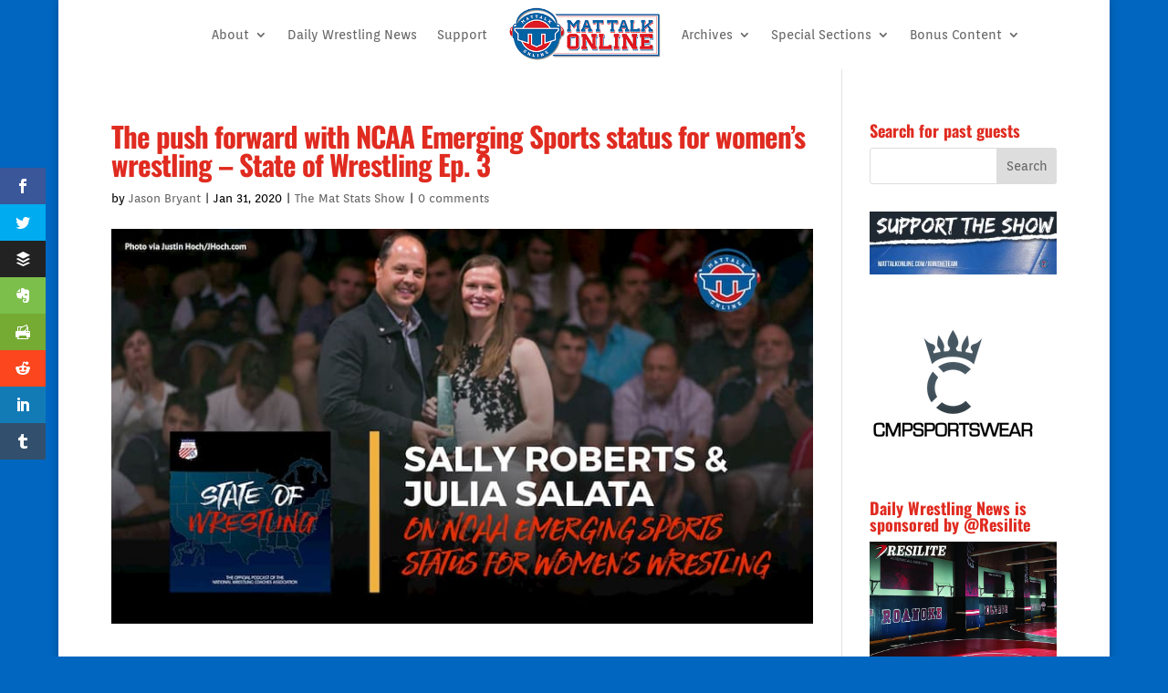

--- FILE ---
content_type: text/html; charset=utf-8
request_url: https://www.google.com/recaptcha/api2/anchor?ar=1&k=6Ld1IU8bAAAAANMioksiSwZeaUUmqI_Pgj3of1sC&co=aHR0cHM6Ly93d3cubWF0dGFsa29ubGluZS5jb206NDQz&hl=en&v=PoyoqOPhxBO7pBk68S4YbpHZ&size=invisible&anchor-ms=20000&execute-ms=30000&cb=q6v8f85svbn1
body_size: 48618
content:
<!DOCTYPE HTML><html dir="ltr" lang="en"><head><meta http-equiv="Content-Type" content="text/html; charset=UTF-8">
<meta http-equiv="X-UA-Compatible" content="IE=edge">
<title>reCAPTCHA</title>
<style type="text/css">
/* cyrillic-ext */
@font-face {
  font-family: 'Roboto';
  font-style: normal;
  font-weight: 400;
  font-stretch: 100%;
  src: url(//fonts.gstatic.com/s/roboto/v48/KFO7CnqEu92Fr1ME7kSn66aGLdTylUAMa3GUBHMdazTgWw.woff2) format('woff2');
  unicode-range: U+0460-052F, U+1C80-1C8A, U+20B4, U+2DE0-2DFF, U+A640-A69F, U+FE2E-FE2F;
}
/* cyrillic */
@font-face {
  font-family: 'Roboto';
  font-style: normal;
  font-weight: 400;
  font-stretch: 100%;
  src: url(//fonts.gstatic.com/s/roboto/v48/KFO7CnqEu92Fr1ME7kSn66aGLdTylUAMa3iUBHMdazTgWw.woff2) format('woff2');
  unicode-range: U+0301, U+0400-045F, U+0490-0491, U+04B0-04B1, U+2116;
}
/* greek-ext */
@font-face {
  font-family: 'Roboto';
  font-style: normal;
  font-weight: 400;
  font-stretch: 100%;
  src: url(//fonts.gstatic.com/s/roboto/v48/KFO7CnqEu92Fr1ME7kSn66aGLdTylUAMa3CUBHMdazTgWw.woff2) format('woff2');
  unicode-range: U+1F00-1FFF;
}
/* greek */
@font-face {
  font-family: 'Roboto';
  font-style: normal;
  font-weight: 400;
  font-stretch: 100%;
  src: url(//fonts.gstatic.com/s/roboto/v48/KFO7CnqEu92Fr1ME7kSn66aGLdTylUAMa3-UBHMdazTgWw.woff2) format('woff2');
  unicode-range: U+0370-0377, U+037A-037F, U+0384-038A, U+038C, U+038E-03A1, U+03A3-03FF;
}
/* math */
@font-face {
  font-family: 'Roboto';
  font-style: normal;
  font-weight: 400;
  font-stretch: 100%;
  src: url(//fonts.gstatic.com/s/roboto/v48/KFO7CnqEu92Fr1ME7kSn66aGLdTylUAMawCUBHMdazTgWw.woff2) format('woff2');
  unicode-range: U+0302-0303, U+0305, U+0307-0308, U+0310, U+0312, U+0315, U+031A, U+0326-0327, U+032C, U+032F-0330, U+0332-0333, U+0338, U+033A, U+0346, U+034D, U+0391-03A1, U+03A3-03A9, U+03B1-03C9, U+03D1, U+03D5-03D6, U+03F0-03F1, U+03F4-03F5, U+2016-2017, U+2034-2038, U+203C, U+2040, U+2043, U+2047, U+2050, U+2057, U+205F, U+2070-2071, U+2074-208E, U+2090-209C, U+20D0-20DC, U+20E1, U+20E5-20EF, U+2100-2112, U+2114-2115, U+2117-2121, U+2123-214F, U+2190, U+2192, U+2194-21AE, U+21B0-21E5, U+21F1-21F2, U+21F4-2211, U+2213-2214, U+2216-22FF, U+2308-230B, U+2310, U+2319, U+231C-2321, U+2336-237A, U+237C, U+2395, U+239B-23B7, U+23D0, U+23DC-23E1, U+2474-2475, U+25AF, U+25B3, U+25B7, U+25BD, U+25C1, U+25CA, U+25CC, U+25FB, U+266D-266F, U+27C0-27FF, U+2900-2AFF, U+2B0E-2B11, U+2B30-2B4C, U+2BFE, U+3030, U+FF5B, U+FF5D, U+1D400-1D7FF, U+1EE00-1EEFF;
}
/* symbols */
@font-face {
  font-family: 'Roboto';
  font-style: normal;
  font-weight: 400;
  font-stretch: 100%;
  src: url(//fonts.gstatic.com/s/roboto/v48/KFO7CnqEu92Fr1ME7kSn66aGLdTylUAMaxKUBHMdazTgWw.woff2) format('woff2');
  unicode-range: U+0001-000C, U+000E-001F, U+007F-009F, U+20DD-20E0, U+20E2-20E4, U+2150-218F, U+2190, U+2192, U+2194-2199, U+21AF, U+21E6-21F0, U+21F3, U+2218-2219, U+2299, U+22C4-22C6, U+2300-243F, U+2440-244A, U+2460-24FF, U+25A0-27BF, U+2800-28FF, U+2921-2922, U+2981, U+29BF, U+29EB, U+2B00-2BFF, U+4DC0-4DFF, U+FFF9-FFFB, U+10140-1018E, U+10190-1019C, U+101A0, U+101D0-101FD, U+102E0-102FB, U+10E60-10E7E, U+1D2C0-1D2D3, U+1D2E0-1D37F, U+1F000-1F0FF, U+1F100-1F1AD, U+1F1E6-1F1FF, U+1F30D-1F30F, U+1F315, U+1F31C, U+1F31E, U+1F320-1F32C, U+1F336, U+1F378, U+1F37D, U+1F382, U+1F393-1F39F, U+1F3A7-1F3A8, U+1F3AC-1F3AF, U+1F3C2, U+1F3C4-1F3C6, U+1F3CA-1F3CE, U+1F3D4-1F3E0, U+1F3ED, U+1F3F1-1F3F3, U+1F3F5-1F3F7, U+1F408, U+1F415, U+1F41F, U+1F426, U+1F43F, U+1F441-1F442, U+1F444, U+1F446-1F449, U+1F44C-1F44E, U+1F453, U+1F46A, U+1F47D, U+1F4A3, U+1F4B0, U+1F4B3, U+1F4B9, U+1F4BB, U+1F4BF, U+1F4C8-1F4CB, U+1F4D6, U+1F4DA, U+1F4DF, U+1F4E3-1F4E6, U+1F4EA-1F4ED, U+1F4F7, U+1F4F9-1F4FB, U+1F4FD-1F4FE, U+1F503, U+1F507-1F50B, U+1F50D, U+1F512-1F513, U+1F53E-1F54A, U+1F54F-1F5FA, U+1F610, U+1F650-1F67F, U+1F687, U+1F68D, U+1F691, U+1F694, U+1F698, U+1F6AD, U+1F6B2, U+1F6B9-1F6BA, U+1F6BC, U+1F6C6-1F6CF, U+1F6D3-1F6D7, U+1F6E0-1F6EA, U+1F6F0-1F6F3, U+1F6F7-1F6FC, U+1F700-1F7FF, U+1F800-1F80B, U+1F810-1F847, U+1F850-1F859, U+1F860-1F887, U+1F890-1F8AD, U+1F8B0-1F8BB, U+1F8C0-1F8C1, U+1F900-1F90B, U+1F93B, U+1F946, U+1F984, U+1F996, U+1F9E9, U+1FA00-1FA6F, U+1FA70-1FA7C, U+1FA80-1FA89, U+1FA8F-1FAC6, U+1FACE-1FADC, U+1FADF-1FAE9, U+1FAF0-1FAF8, U+1FB00-1FBFF;
}
/* vietnamese */
@font-face {
  font-family: 'Roboto';
  font-style: normal;
  font-weight: 400;
  font-stretch: 100%;
  src: url(//fonts.gstatic.com/s/roboto/v48/KFO7CnqEu92Fr1ME7kSn66aGLdTylUAMa3OUBHMdazTgWw.woff2) format('woff2');
  unicode-range: U+0102-0103, U+0110-0111, U+0128-0129, U+0168-0169, U+01A0-01A1, U+01AF-01B0, U+0300-0301, U+0303-0304, U+0308-0309, U+0323, U+0329, U+1EA0-1EF9, U+20AB;
}
/* latin-ext */
@font-face {
  font-family: 'Roboto';
  font-style: normal;
  font-weight: 400;
  font-stretch: 100%;
  src: url(//fonts.gstatic.com/s/roboto/v48/KFO7CnqEu92Fr1ME7kSn66aGLdTylUAMa3KUBHMdazTgWw.woff2) format('woff2');
  unicode-range: U+0100-02BA, U+02BD-02C5, U+02C7-02CC, U+02CE-02D7, U+02DD-02FF, U+0304, U+0308, U+0329, U+1D00-1DBF, U+1E00-1E9F, U+1EF2-1EFF, U+2020, U+20A0-20AB, U+20AD-20C0, U+2113, U+2C60-2C7F, U+A720-A7FF;
}
/* latin */
@font-face {
  font-family: 'Roboto';
  font-style: normal;
  font-weight: 400;
  font-stretch: 100%;
  src: url(//fonts.gstatic.com/s/roboto/v48/KFO7CnqEu92Fr1ME7kSn66aGLdTylUAMa3yUBHMdazQ.woff2) format('woff2');
  unicode-range: U+0000-00FF, U+0131, U+0152-0153, U+02BB-02BC, U+02C6, U+02DA, U+02DC, U+0304, U+0308, U+0329, U+2000-206F, U+20AC, U+2122, U+2191, U+2193, U+2212, U+2215, U+FEFF, U+FFFD;
}
/* cyrillic-ext */
@font-face {
  font-family: 'Roboto';
  font-style: normal;
  font-weight: 500;
  font-stretch: 100%;
  src: url(//fonts.gstatic.com/s/roboto/v48/KFO7CnqEu92Fr1ME7kSn66aGLdTylUAMa3GUBHMdazTgWw.woff2) format('woff2');
  unicode-range: U+0460-052F, U+1C80-1C8A, U+20B4, U+2DE0-2DFF, U+A640-A69F, U+FE2E-FE2F;
}
/* cyrillic */
@font-face {
  font-family: 'Roboto';
  font-style: normal;
  font-weight: 500;
  font-stretch: 100%;
  src: url(//fonts.gstatic.com/s/roboto/v48/KFO7CnqEu92Fr1ME7kSn66aGLdTylUAMa3iUBHMdazTgWw.woff2) format('woff2');
  unicode-range: U+0301, U+0400-045F, U+0490-0491, U+04B0-04B1, U+2116;
}
/* greek-ext */
@font-face {
  font-family: 'Roboto';
  font-style: normal;
  font-weight: 500;
  font-stretch: 100%;
  src: url(//fonts.gstatic.com/s/roboto/v48/KFO7CnqEu92Fr1ME7kSn66aGLdTylUAMa3CUBHMdazTgWw.woff2) format('woff2');
  unicode-range: U+1F00-1FFF;
}
/* greek */
@font-face {
  font-family: 'Roboto';
  font-style: normal;
  font-weight: 500;
  font-stretch: 100%;
  src: url(//fonts.gstatic.com/s/roboto/v48/KFO7CnqEu92Fr1ME7kSn66aGLdTylUAMa3-UBHMdazTgWw.woff2) format('woff2');
  unicode-range: U+0370-0377, U+037A-037F, U+0384-038A, U+038C, U+038E-03A1, U+03A3-03FF;
}
/* math */
@font-face {
  font-family: 'Roboto';
  font-style: normal;
  font-weight: 500;
  font-stretch: 100%;
  src: url(//fonts.gstatic.com/s/roboto/v48/KFO7CnqEu92Fr1ME7kSn66aGLdTylUAMawCUBHMdazTgWw.woff2) format('woff2');
  unicode-range: U+0302-0303, U+0305, U+0307-0308, U+0310, U+0312, U+0315, U+031A, U+0326-0327, U+032C, U+032F-0330, U+0332-0333, U+0338, U+033A, U+0346, U+034D, U+0391-03A1, U+03A3-03A9, U+03B1-03C9, U+03D1, U+03D5-03D6, U+03F0-03F1, U+03F4-03F5, U+2016-2017, U+2034-2038, U+203C, U+2040, U+2043, U+2047, U+2050, U+2057, U+205F, U+2070-2071, U+2074-208E, U+2090-209C, U+20D0-20DC, U+20E1, U+20E5-20EF, U+2100-2112, U+2114-2115, U+2117-2121, U+2123-214F, U+2190, U+2192, U+2194-21AE, U+21B0-21E5, U+21F1-21F2, U+21F4-2211, U+2213-2214, U+2216-22FF, U+2308-230B, U+2310, U+2319, U+231C-2321, U+2336-237A, U+237C, U+2395, U+239B-23B7, U+23D0, U+23DC-23E1, U+2474-2475, U+25AF, U+25B3, U+25B7, U+25BD, U+25C1, U+25CA, U+25CC, U+25FB, U+266D-266F, U+27C0-27FF, U+2900-2AFF, U+2B0E-2B11, U+2B30-2B4C, U+2BFE, U+3030, U+FF5B, U+FF5D, U+1D400-1D7FF, U+1EE00-1EEFF;
}
/* symbols */
@font-face {
  font-family: 'Roboto';
  font-style: normal;
  font-weight: 500;
  font-stretch: 100%;
  src: url(//fonts.gstatic.com/s/roboto/v48/KFO7CnqEu92Fr1ME7kSn66aGLdTylUAMaxKUBHMdazTgWw.woff2) format('woff2');
  unicode-range: U+0001-000C, U+000E-001F, U+007F-009F, U+20DD-20E0, U+20E2-20E4, U+2150-218F, U+2190, U+2192, U+2194-2199, U+21AF, U+21E6-21F0, U+21F3, U+2218-2219, U+2299, U+22C4-22C6, U+2300-243F, U+2440-244A, U+2460-24FF, U+25A0-27BF, U+2800-28FF, U+2921-2922, U+2981, U+29BF, U+29EB, U+2B00-2BFF, U+4DC0-4DFF, U+FFF9-FFFB, U+10140-1018E, U+10190-1019C, U+101A0, U+101D0-101FD, U+102E0-102FB, U+10E60-10E7E, U+1D2C0-1D2D3, U+1D2E0-1D37F, U+1F000-1F0FF, U+1F100-1F1AD, U+1F1E6-1F1FF, U+1F30D-1F30F, U+1F315, U+1F31C, U+1F31E, U+1F320-1F32C, U+1F336, U+1F378, U+1F37D, U+1F382, U+1F393-1F39F, U+1F3A7-1F3A8, U+1F3AC-1F3AF, U+1F3C2, U+1F3C4-1F3C6, U+1F3CA-1F3CE, U+1F3D4-1F3E0, U+1F3ED, U+1F3F1-1F3F3, U+1F3F5-1F3F7, U+1F408, U+1F415, U+1F41F, U+1F426, U+1F43F, U+1F441-1F442, U+1F444, U+1F446-1F449, U+1F44C-1F44E, U+1F453, U+1F46A, U+1F47D, U+1F4A3, U+1F4B0, U+1F4B3, U+1F4B9, U+1F4BB, U+1F4BF, U+1F4C8-1F4CB, U+1F4D6, U+1F4DA, U+1F4DF, U+1F4E3-1F4E6, U+1F4EA-1F4ED, U+1F4F7, U+1F4F9-1F4FB, U+1F4FD-1F4FE, U+1F503, U+1F507-1F50B, U+1F50D, U+1F512-1F513, U+1F53E-1F54A, U+1F54F-1F5FA, U+1F610, U+1F650-1F67F, U+1F687, U+1F68D, U+1F691, U+1F694, U+1F698, U+1F6AD, U+1F6B2, U+1F6B9-1F6BA, U+1F6BC, U+1F6C6-1F6CF, U+1F6D3-1F6D7, U+1F6E0-1F6EA, U+1F6F0-1F6F3, U+1F6F7-1F6FC, U+1F700-1F7FF, U+1F800-1F80B, U+1F810-1F847, U+1F850-1F859, U+1F860-1F887, U+1F890-1F8AD, U+1F8B0-1F8BB, U+1F8C0-1F8C1, U+1F900-1F90B, U+1F93B, U+1F946, U+1F984, U+1F996, U+1F9E9, U+1FA00-1FA6F, U+1FA70-1FA7C, U+1FA80-1FA89, U+1FA8F-1FAC6, U+1FACE-1FADC, U+1FADF-1FAE9, U+1FAF0-1FAF8, U+1FB00-1FBFF;
}
/* vietnamese */
@font-face {
  font-family: 'Roboto';
  font-style: normal;
  font-weight: 500;
  font-stretch: 100%;
  src: url(//fonts.gstatic.com/s/roboto/v48/KFO7CnqEu92Fr1ME7kSn66aGLdTylUAMa3OUBHMdazTgWw.woff2) format('woff2');
  unicode-range: U+0102-0103, U+0110-0111, U+0128-0129, U+0168-0169, U+01A0-01A1, U+01AF-01B0, U+0300-0301, U+0303-0304, U+0308-0309, U+0323, U+0329, U+1EA0-1EF9, U+20AB;
}
/* latin-ext */
@font-face {
  font-family: 'Roboto';
  font-style: normal;
  font-weight: 500;
  font-stretch: 100%;
  src: url(//fonts.gstatic.com/s/roboto/v48/KFO7CnqEu92Fr1ME7kSn66aGLdTylUAMa3KUBHMdazTgWw.woff2) format('woff2');
  unicode-range: U+0100-02BA, U+02BD-02C5, U+02C7-02CC, U+02CE-02D7, U+02DD-02FF, U+0304, U+0308, U+0329, U+1D00-1DBF, U+1E00-1E9F, U+1EF2-1EFF, U+2020, U+20A0-20AB, U+20AD-20C0, U+2113, U+2C60-2C7F, U+A720-A7FF;
}
/* latin */
@font-face {
  font-family: 'Roboto';
  font-style: normal;
  font-weight: 500;
  font-stretch: 100%;
  src: url(//fonts.gstatic.com/s/roboto/v48/KFO7CnqEu92Fr1ME7kSn66aGLdTylUAMa3yUBHMdazQ.woff2) format('woff2');
  unicode-range: U+0000-00FF, U+0131, U+0152-0153, U+02BB-02BC, U+02C6, U+02DA, U+02DC, U+0304, U+0308, U+0329, U+2000-206F, U+20AC, U+2122, U+2191, U+2193, U+2212, U+2215, U+FEFF, U+FFFD;
}
/* cyrillic-ext */
@font-face {
  font-family: 'Roboto';
  font-style: normal;
  font-weight: 900;
  font-stretch: 100%;
  src: url(//fonts.gstatic.com/s/roboto/v48/KFO7CnqEu92Fr1ME7kSn66aGLdTylUAMa3GUBHMdazTgWw.woff2) format('woff2');
  unicode-range: U+0460-052F, U+1C80-1C8A, U+20B4, U+2DE0-2DFF, U+A640-A69F, U+FE2E-FE2F;
}
/* cyrillic */
@font-face {
  font-family: 'Roboto';
  font-style: normal;
  font-weight: 900;
  font-stretch: 100%;
  src: url(//fonts.gstatic.com/s/roboto/v48/KFO7CnqEu92Fr1ME7kSn66aGLdTylUAMa3iUBHMdazTgWw.woff2) format('woff2');
  unicode-range: U+0301, U+0400-045F, U+0490-0491, U+04B0-04B1, U+2116;
}
/* greek-ext */
@font-face {
  font-family: 'Roboto';
  font-style: normal;
  font-weight: 900;
  font-stretch: 100%;
  src: url(//fonts.gstatic.com/s/roboto/v48/KFO7CnqEu92Fr1ME7kSn66aGLdTylUAMa3CUBHMdazTgWw.woff2) format('woff2');
  unicode-range: U+1F00-1FFF;
}
/* greek */
@font-face {
  font-family: 'Roboto';
  font-style: normal;
  font-weight: 900;
  font-stretch: 100%;
  src: url(//fonts.gstatic.com/s/roboto/v48/KFO7CnqEu92Fr1ME7kSn66aGLdTylUAMa3-UBHMdazTgWw.woff2) format('woff2');
  unicode-range: U+0370-0377, U+037A-037F, U+0384-038A, U+038C, U+038E-03A1, U+03A3-03FF;
}
/* math */
@font-face {
  font-family: 'Roboto';
  font-style: normal;
  font-weight: 900;
  font-stretch: 100%;
  src: url(//fonts.gstatic.com/s/roboto/v48/KFO7CnqEu92Fr1ME7kSn66aGLdTylUAMawCUBHMdazTgWw.woff2) format('woff2');
  unicode-range: U+0302-0303, U+0305, U+0307-0308, U+0310, U+0312, U+0315, U+031A, U+0326-0327, U+032C, U+032F-0330, U+0332-0333, U+0338, U+033A, U+0346, U+034D, U+0391-03A1, U+03A3-03A9, U+03B1-03C9, U+03D1, U+03D5-03D6, U+03F0-03F1, U+03F4-03F5, U+2016-2017, U+2034-2038, U+203C, U+2040, U+2043, U+2047, U+2050, U+2057, U+205F, U+2070-2071, U+2074-208E, U+2090-209C, U+20D0-20DC, U+20E1, U+20E5-20EF, U+2100-2112, U+2114-2115, U+2117-2121, U+2123-214F, U+2190, U+2192, U+2194-21AE, U+21B0-21E5, U+21F1-21F2, U+21F4-2211, U+2213-2214, U+2216-22FF, U+2308-230B, U+2310, U+2319, U+231C-2321, U+2336-237A, U+237C, U+2395, U+239B-23B7, U+23D0, U+23DC-23E1, U+2474-2475, U+25AF, U+25B3, U+25B7, U+25BD, U+25C1, U+25CA, U+25CC, U+25FB, U+266D-266F, U+27C0-27FF, U+2900-2AFF, U+2B0E-2B11, U+2B30-2B4C, U+2BFE, U+3030, U+FF5B, U+FF5D, U+1D400-1D7FF, U+1EE00-1EEFF;
}
/* symbols */
@font-face {
  font-family: 'Roboto';
  font-style: normal;
  font-weight: 900;
  font-stretch: 100%;
  src: url(//fonts.gstatic.com/s/roboto/v48/KFO7CnqEu92Fr1ME7kSn66aGLdTylUAMaxKUBHMdazTgWw.woff2) format('woff2');
  unicode-range: U+0001-000C, U+000E-001F, U+007F-009F, U+20DD-20E0, U+20E2-20E4, U+2150-218F, U+2190, U+2192, U+2194-2199, U+21AF, U+21E6-21F0, U+21F3, U+2218-2219, U+2299, U+22C4-22C6, U+2300-243F, U+2440-244A, U+2460-24FF, U+25A0-27BF, U+2800-28FF, U+2921-2922, U+2981, U+29BF, U+29EB, U+2B00-2BFF, U+4DC0-4DFF, U+FFF9-FFFB, U+10140-1018E, U+10190-1019C, U+101A0, U+101D0-101FD, U+102E0-102FB, U+10E60-10E7E, U+1D2C0-1D2D3, U+1D2E0-1D37F, U+1F000-1F0FF, U+1F100-1F1AD, U+1F1E6-1F1FF, U+1F30D-1F30F, U+1F315, U+1F31C, U+1F31E, U+1F320-1F32C, U+1F336, U+1F378, U+1F37D, U+1F382, U+1F393-1F39F, U+1F3A7-1F3A8, U+1F3AC-1F3AF, U+1F3C2, U+1F3C4-1F3C6, U+1F3CA-1F3CE, U+1F3D4-1F3E0, U+1F3ED, U+1F3F1-1F3F3, U+1F3F5-1F3F7, U+1F408, U+1F415, U+1F41F, U+1F426, U+1F43F, U+1F441-1F442, U+1F444, U+1F446-1F449, U+1F44C-1F44E, U+1F453, U+1F46A, U+1F47D, U+1F4A3, U+1F4B0, U+1F4B3, U+1F4B9, U+1F4BB, U+1F4BF, U+1F4C8-1F4CB, U+1F4D6, U+1F4DA, U+1F4DF, U+1F4E3-1F4E6, U+1F4EA-1F4ED, U+1F4F7, U+1F4F9-1F4FB, U+1F4FD-1F4FE, U+1F503, U+1F507-1F50B, U+1F50D, U+1F512-1F513, U+1F53E-1F54A, U+1F54F-1F5FA, U+1F610, U+1F650-1F67F, U+1F687, U+1F68D, U+1F691, U+1F694, U+1F698, U+1F6AD, U+1F6B2, U+1F6B9-1F6BA, U+1F6BC, U+1F6C6-1F6CF, U+1F6D3-1F6D7, U+1F6E0-1F6EA, U+1F6F0-1F6F3, U+1F6F7-1F6FC, U+1F700-1F7FF, U+1F800-1F80B, U+1F810-1F847, U+1F850-1F859, U+1F860-1F887, U+1F890-1F8AD, U+1F8B0-1F8BB, U+1F8C0-1F8C1, U+1F900-1F90B, U+1F93B, U+1F946, U+1F984, U+1F996, U+1F9E9, U+1FA00-1FA6F, U+1FA70-1FA7C, U+1FA80-1FA89, U+1FA8F-1FAC6, U+1FACE-1FADC, U+1FADF-1FAE9, U+1FAF0-1FAF8, U+1FB00-1FBFF;
}
/* vietnamese */
@font-face {
  font-family: 'Roboto';
  font-style: normal;
  font-weight: 900;
  font-stretch: 100%;
  src: url(//fonts.gstatic.com/s/roboto/v48/KFO7CnqEu92Fr1ME7kSn66aGLdTylUAMa3OUBHMdazTgWw.woff2) format('woff2');
  unicode-range: U+0102-0103, U+0110-0111, U+0128-0129, U+0168-0169, U+01A0-01A1, U+01AF-01B0, U+0300-0301, U+0303-0304, U+0308-0309, U+0323, U+0329, U+1EA0-1EF9, U+20AB;
}
/* latin-ext */
@font-face {
  font-family: 'Roboto';
  font-style: normal;
  font-weight: 900;
  font-stretch: 100%;
  src: url(//fonts.gstatic.com/s/roboto/v48/KFO7CnqEu92Fr1ME7kSn66aGLdTylUAMa3KUBHMdazTgWw.woff2) format('woff2');
  unicode-range: U+0100-02BA, U+02BD-02C5, U+02C7-02CC, U+02CE-02D7, U+02DD-02FF, U+0304, U+0308, U+0329, U+1D00-1DBF, U+1E00-1E9F, U+1EF2-1EFF, U+2020, U+20A0-20AB, U+20AD-20C0, U+2113, U+2C60-2C7F, U+A720-A7FF;
}
/* latin */
@font-face {
  font-family: 'Roboto';
  font-style: normal;
  font-weight: 900;
  font-stretch: 100%;
  src: url(//fonts.gstatic.com/s/roboto/v48/KFO7CnqEu92Fr1ME7kSn66aGLdTylUAMa3yUBHMdazQ.woff2) format('woff2');
  unicode-range: U+0000-00FF, U+0131, U+0152-0153, U+02BB-02BC, U+02C6, U+02DA, U+02DC, U+0304, U+0308, U+0329, U+2000-206F, U+20AC, U+2122, U+2191, U+2193, U+2212, U+2215, U+FEFF, U+FFFD;
}

</style>
<link rel="stylesheet" type="text/css" href="https://www.gstatic.com/recaptcha/releases/PoyoqOPhxBO7pBk68S4YbpHZ/styles__ltr.css">
<script nonce="91_edl199jsuuLXv_Hf9SQ" type="text/javascript">window['__recaptcha_api'] = 'https://www.google.com/recaptcha/api2/';</script>
<script type="text/javascript" src="https://www.gstatic.com/recaptcha/releases/PoyoqOPhxBO7pBk68S4YbpHZ/recaptcha__en.js" nonce="91_edl199jsuuLXv_Hf9SQ">
      
    </script></head>
<body><div id="rc-anchor-alert" class="rc-anchor-alert"></div>
<input type="hidden" id="recaptcha-token" value="[base64]">
<script type="text/javascript" nonce="91_edl199jsuuLXv_Hf9SQ">
      recaptcha.anchor.Main.init("[\x22ainput\x22,[\x22bgdata\x22,\x22\x22,\[base64]/[base64]/[base64]/[base64]/cjw8ejpyPj4+eil9Y2F0Y2gobCl7dGhyb3cgbDt9fSxIPWZ1bmN0aW9uKHcsdCx6KXtpZih3PT0xOTR8fHc9PTIwOCl0LnZbd10/dC52W3ddLmNvbmNhdCh6KTp0LnZbd109b2Yoeix0KTtlbHNle2lmKHQuYkImJnchPTMxNylyZXR1cm47dz09NjZ8fHc9PTEyMnx8dz09NDcwfHx3PT00NHx8dz09NDE2fHx3PT0zOTd8fHc9PTQyMXx8dz09Njh8fHc9PTcwfHx3PT0xODQ/[base64]/[base64]/[base64]/bmV3IGRbVl0oSlswXSk6cD09Mj9uZXcgZFtWXShKWzBdLEpbMV0pOnA9PTM/bmV3IGRbVl0oSlswXSxKWzFdLEpbMl0pOnA9PTQ/[base64]/[base64]/[base64]/[base64]\x22,\[base64]\\u003d\x22,\x22w5zDo2/[base64]/wr7DgSF2SDEVfcOwwqsFwoLCgcKuaMONwq7Ci8KjwrfCicOhNSodPsKMBsKFWRgKKWvCsiNlwo0JWXTDp8K4GcOSRcKbwrc5wqDCojB4w5/[base64]/dCx0WMObw4w+BArCscOBBcOFw54JcGrDrhfCm2TCscKxwoDDqmN/VF8Hw4dpERzDjQtwwq0+F8K+w5PDhUTCh8Otw7FlwrbCjcK3QsKXcVXCgsOcw6nDm8OgdMO6w6PCkcKBw50XwrQFwp9xwo/Cs8OWw4kXwrHDncKbw57CtDRaFsONQsOgT0zDpHcCw7HCsGQlw6LDqTdgwrwyw7jCvybDnnhULMKUwqpKBMOMHsKxJMKbwqgiw7jCoArCr8O/[base64]/CuhzCknHCl1fDosK8CyUSw4NHw4QYAsKSUcKSNxtuJBzCiS/[base64]/YRXDtcOzUidEwo8jWDgUOsOHw73DncKyw7JNw5oGRQzCtmdWP8Ocw556ScKEw4IywpYgcMKawqYGEgEXw7skYMO/w6F6wr3CjcKqB1bCssKgShkVw6Igw6xNcgXCnsO+HHPCrg49FzEXeFwdwpFEfBbDnT/Dk8KLLgZnEMKDCsORw6BfSTHDuEfCnEoHw5sHdlDDtMO5wrjDphnDu8OaT8OQw6wsMR5PKj/DvxVnwpTDl8O+Lj/Dm8KLCwpkC8O7w6zCrsKUw4fCsCbCmcOeBXrCrsKZw68IworCgQvDgsOoF8OFwpMQKUVAwonClzR3cRPDpAEiaBo/wr0lw5XDosKAw6M0N2AfKzN5wpbDvWrCsDkNNcKVFTXDhsOwXg3DpQbDnsOCQxtaeMKHw53DimE/w7DDh8OQdsOSw7LDq8Ojw6Rlw7/DrsK3YWjCnFlQwpHDqMOcw6s2Jx7DlcO4IcKYw5UxDcOJw7nCi8KTw4DCtcOhJsOcw57DqsK+cxw7fAhtHEgLwosVdBh3KiEzSsKQKsObSFbDmMOHKRA8w7/DuDXCiMKoB8OlJMO+wr/CmUQqCQhhw41sMsORw5dGLcO2w5XDtnTDqHcSw5TDsTtZwq5gdXcdw4jDhsOUG13CqMKcE8O4NsKBcMOCw6bCrEPDmcK/CcOOCUrDtwzCr8O/w4fCuTc1TMOWwrUoGXBzIm/Dr2RiRcKjw54Bwrw8YVXCr1PCmG5/wrkPw5PDv8OvwozDpMO8AhlFwog3ZsKZIHQyEFfDk2JpViRrw48bR09nSG5VR2BkLx01w5kxJVXCicOgfMOXwpXDmibDh8OQHMONV3dVwrDDkcK1UzM3wpIIb8Kjw6nCiSXDhsKqXi7CscK7w5XDgMOZw6cewrTCiMOiU0Ysw67CvkLCoS/Cp0ggTxc9Qi8lwozCp8OHwp5Mw6TClcKxRUnDg8K6Yi3CmXvDqhrDvyh6w7MUw4fClixBw6/CgTpOAHrCrAwWbXbDmjQJw5vCncOsO8OSwo7CmMKbPMKeM8Knw5xXw7VEwrnCghPCjAU9wpnCujFpwo7CsibDmcOgF8OtRFxKI8OICRU/wq3ChcO6w615R8KEZUDCuRXDqx3Co8K6Lg5/U8Ozw6HCnSvChsOTwpfCgX9xWEnCnsOZw4bCscOJwrbCjT1/wpPDtsOfwqNpw7sBw70nMHkYw67DgsKkBgbClsOcVh/DnGzDtMOBAVFzwo0MwrxRw6lPw7HDoykiw7A9fsOfw4A6wpnDly9Nb8O9wpTDnsOIDMOEXQx/[base64]/CjSMjw6oOXMOew47DgcKHXDd+w5jCtFzCkgzDq8K1eTwRwrPCi0Acw7nDrytlT0DDmcOewpsZwrvDnMOKwoYBwq8DHMO9w4bCj1DCtMOnwr3CiMObwpBpw6Y8DR7Dtjdvwp5ow7psHQDCkiAoIcOYaBAof2HChsKSw7/[base64]/wp7CrzgTVGzCk0o7wq95woNnTWkZFsOtw63CjcOKwocswqXDjsORIzvCg8K+wqRawpHDjFzCi8KYRSvCo8K5wqBYw5o0w4nCkMK8wpFGw5/CjkvDtcOawrhuLkTCgsKbeUnDp3IxTGHDqcOrb8KeYMO/[base64]/[base64]/CncKwUcKZamzCqcKfBsOaHV4cwp3CpsO/ZsOfexbDkMO6w4UwKcKYw71xw6ojURxHN8OmKGTCpgbCpsO3KMOdBSPCt8OTwoZDwohrw7TDqMOBwqTDlHMKw4sMw7MidsKIAcOGWgcnJcKqw7zCmChoKWPDp8OtajF9JcK4bTQfwo5yDXHDtsKPHsKbWhbDrG/DrlccMsO0wqAISxM4O1nDtMORHXfCtMKMwrhbP8Kqwo3DsMOxHMOhScKqwqLDpsK1wpHDtxZDw53CusOURcO5d8KnYsKjDDHCkC/DhsKUDcKLNjkcw4RDwrLCvW/Dskg5PsKaLlnCkFQEwoQyNGDDujvChW7Cjm3DmMKfw6jDo8ODwpDCpwTDsWvDj8OrwodLIcK6w78ow6/DsW9TwodyJ2nDuUbDqMOVwr83JnrCrW/DscKAV2LDkn0yCX0OwqcIVMKYw47ChsOEUcKKORBLfgodwq5Iw7TCmcOJOnBGdsKaw4EZw4NwTnELL3/Dk8KUSAEzRB3ChMOLw4LDgEvCisOUVjJHDy/Do8ObKkXCpMKywp/CjyPDgQVzTcKGw5lMwpjDhyV7wrTDlwYyNMK/w5siw4FPw6wgSsKdYsOdH8OzfMOnwr9fwrBww7wsR8OTBsOKMsO1w4HCk8KVwr3DsChXw6TDlUQ4G8ONSMKnZcKQfMO1D3BRYcOPwpbDhcOIwrvCpMK0RFljdMKsfXNSwr/[base64]/Cu8Kmw6EtGRfDjRbDnQrCtMKuIMOzwrtpwrpwV8KVX3Esw4RrV3x6wqXCnsOmKcKgFwDDh3DCq8ORwozClDVMwrfDmW3Dl3Q4HhbDp1M9cD/[base64]/w6fDhsOewq/Cu1bDh8KMcMO1LMOmwpLDrMOvwrvCjMKHw6fDk8KlwqVHPQRYwozDhnbCtipWccKpfcKgw4XCrsOGw4s6wo/[base64]/Dm8OVTwB9w7sXw7kSS8Oqw67CgMOsf8OqSThYw6nDncOXwq4UGMKQwrgZw7PDlnt3QsOVWTzDrsOULgzDhEHDtmjCvcKZw6TCl8KrX2PDk8OPYVACwpojFCMsw5QvcE7CjDDDrQgvGsOwe8KMw7LDk2vDqcOLw4/DqGDDs1XDogHDpsKVw6x1wr8AD0RMAMOKwpDCmRPCjcOqwrXCqD4NP0hWSiLDjlJWw5rDuC1uwoZyIlrChcOqw4PDm8OuR2TCphbDg8KyEcO8JXoqwqLCtMOhwoPCqlMzAsOvIMOVwpXCh1/CkjvDpTPCpD3CkjVrD8KkO1h4OQ4BwppZW8KIw6kmeMKYbRYLLUfDqD3Cp8K+BSzCtAQ/PMOrK2/[base64]/Dp8Okw5rDqMKLNDAYwp/CusOsw7/Cj2rCtwMhQD5UIcKxHMOJBMONR8Kfwp0ywonCl8OLDMK2JAPDjAUYwrE2DMK/wozDpcOMwqIvwoB+L0zCsXDCrg/[base64]/GMKAwq7DvsOXKsKdw7lJw6sGccOzwrwjFsKsTGZnMHJrwoXCv8KVwoHCo8OyLT53wqwrfMK8Qy/[base64]/[base64]/CkMKow78ZwoUeWQBuw6oewr7Cvh/CkXkFOcO0fyI0wqFCPcKiMMO0wrTCk25Swpt3w6vCvX7CjFTDoMOcJ3rDpXrCin9cwr8Zfi7DgsKawqosDsOow7LDlW/ChVPCgxEtWsOWacK9VsOFAwYPGHlCwpcqwovDpiYtH8Oewp/[base64]/CnMKlJiPDuHdUwpvCmkJqwp1qa0DDkyXCnMKXw5HClmDChWzDsgx+KMKvwpXCj8Kuw7DCgCY/w6PDtsOOLzjClMOiwrTClcOZWDcUwo/CmgcjPk0ow4/Dj8OIwo7CtUBSNyjDhAbCj8KzIsKNA1B8w6rDocKZVcKUwolNw61gw7/CoUvCvm0/[base64]/eylGw7UDcsKAQgzDqcO4CsKbVjcIw5jDvAjDl8KOSGcTMcODwrHDlTkowofDnsOFw5kLw5XCkCciD8Ooc8KaF1bDi8KEY2ZnwocWUsO/LH/Dml4pwo49wrRqwr9YVV/ClQzCiGDCtXnDsUPDpMOnBg9OcDMcwqTDs2Y6w7jCo8OZw79OwrLDpcOiXHUNw7UxwqRfZcKJEnvChGPDlcK/e2JDH0LDisKBVQrCi18Qw6kcw6I7BgE6P2TCisKkfmDCkMK1YsKdUMORwql7TMKGYngcw4DDjnPClCw6w7ENaVhQw7lPwr/[base64]/DlMKpX8O0wqjCicKqwrYROjTDvQoYwqNlwo54wqZSw6N9DcOxBl/[base64]/wovDlg93IsOpw786HxnCs8K9w73DlnXDvh/[base64]/TMKMSznChcKKwoMtw6dow5Z7w6Rjw4oHw5pmwocmI3J3w74qK3gTexPCoX8Tw7XDp8K3w5rCsMK1ZsO/[base64]/w6jDkw3ClcK2wo/[base64]/wqrCn1NNw6HCvChEe3LDvk3CkgPCisO+wo7DtMO4UlbDsQfDrMOmDSZMw5bCoEBSwq0MZcK5MsOoYRdlw55BV8KzN0c4wp8fwprDo8KLGMOtfQLCp1DCl03DjmHDnsOLw4nDhMOYwr5RL8OYIzADZ1cCAwbCkVrCiC/CimjDo38BXsKFEMKGwojCqBPDuUzDqMKcQBjDscKqJMKYwrnDhcK/C8ORHcK3wp4IMVg2w7jDlGbChcK0w5rCij/[base64]/[base64]/[base64]/CvcKdwoo3wrkteWrCpsKcIi8YwqXDscKPTDcYTsK+FEHDvX4SwoUoGcO3w40gwqFBAHxnLRk/w6sKK8Kqw7fDrik8fjvCrcO+QFvCoMOpw5ZMCyVvAw/DjmLCscKPw6LDicKPUMORw6kgw53CuMOOC8OodsOrI0Nfw7pQCsOlwqhzw4nCplrCvsKjG8OKwrrDmUzCp3nDpMKjXXhXwpJNajjCllrDhlrChcKQACZDwqTDvwnCncODw7jDlsKtdXgHU8OjwrzCuQ7Dl8ObMUtQw5ECwqPDpwDDuA5PV8Ohw4XChMOyHB/[base64]/[base64]/[base64]/DpVrDpMOww4vDtMKqUsOow586JRwcwpNyQV5kMGV1JcO3ZBvDp8KYNQYOwpY7w63Dr8KrU8KEXDDCqg9vw65UDmDClyMFA8Okw7TDlU/CkgRwVsO0LxB1wrrCkEASw59sacKLwqbCmsOZJ8OTw5/Cn0HDuWwCw4pqwo3DgsO2wrJ8QMK6w73Dp8Kyw6YSDsKqUsO3C17DoD7Cr8Kew6VnUMKLMMK5w7Z3BsKGw4rCuXQuw7zDphzDgBpGOSBNwogsZMKhw7fDm1TDi8KDwqXDkg0hBMO2a8KGPEnDkzjCqCEUBRzDtVE9HsOzFkjDhsOywpFeNG/CjHnDqwrDh8O6HsKHZcKNw7jDucOwwp4HN0F1w6zCv8ODEMOfLh8pw6sdw63DpDsGw6PCvMOLwpzCpMO8w4EvCUJLOMOJCMK+w5XDvsKTUCrCncK9w4wKKMKYwplgwqs9w6nDvcKKNMOpfTtKecKpbRzClsKmLH1Rwr8Uw6JAe8OSS8KZa0lRw4cgwr/Cm8KOdnDDqsKPwqfCumo2A8KaUzUWYcOPPibDkcOnUsK4OcKQJU/DmzPCosKDPGA2TFdSwo4dMwgyw77DgwvCtSPClDrCtl0zScO4HiwHw7tywonDg8Ouw4fDjMKrSRoIw6jDgBALw6EibWZARiDDmhjClHvDrMOPwokEwoXDn8KCwqIdOC16CcOWw5fCmnLCqTzCvcOBCsKFwr/CkWbClcKxJsKFw6Q1AxAGJ8Oawq98dBLDu8OMKcKawobDnFIveg7CgjcNwoxOw63DiyrCvzg+wp3DkMOjw5AVwovDomNdLsKoRVMDw4ZJJcKQIyPCjsKXPznDowJiwqc/dsO6BsKuw5Y/[base64]/Cm8OPwqvCr8KeOcOuw5diVMKuw7YWw6pxb8KwTB/ClSR8wpjDgsKDwrDDukPCrQvCiClybcOuIsK7VAvDj8OZwpJYw7J9BBLCgCHDoMKbwpzClsOZwr7DrsKOw63Co17DrWEIFRnDox9pw6XClcOxHjxoT1Z0w5vCvsO6w5MsHsOlTcOwPE0bwojCscORwobCksK4WjfCn8O3w5l1w73CtgYxDMK/w6FtGAHDnsOpD8KjZlfCmm0qRFlqdMOSe8KZwow4EMKUwrHCsAtHw6TChMOCw5jDvsKHwqXDscKhNcKFG8Ofw41rQ8KJw55RO8OSw7vCvMKmTcONwpICDcOuwpQwwrjCtsOTOMOILQTDhSkuPcKUw4U7wrNXwqt1w6B2wofCizVDSMOwWcOzwoc/w47Dk8KMJ8K6UArDksK4w5PCnsKWwoE9E8KFw7HDgAkBG8KFw6ooSVkUSMObwrZmUU1xwrUOw4F2wo/DrMKBw7NFw5d6w7jCnCx6esKbw5nCgsOUw7HDkRDCusK8N1J7w5YRNMKIw4N6AnbCj2fClVczwrvDkADDk1nCksKMbMOLwrh5woLCrFTCsyfDvcO/FCrCvMKzRsKUw7DCmUN9PFnCmMO7W1nCm1Zqw5zDrcKVfDvDu8O6woIHwrE2MsKiIsKieHDCtXnCijo7w6ZeYVfDuMKrw5LCg8OPw67Cm8OFw6MAwrd6wq7DqcKtwoXChcO/wo4Lw4jCmhPCoWN0w4zDlsKuw4vDmMKgwpHDu8OuElPCocOqYU0+dcKzFcKnXi7Dv8KVwqpZw7/CusKVwprDuk8CU8OJHMOiwrrCh8KvbiTClEZ2w5fDlcKEwqzDucORwoEJw6cmwpvCg8O8wrXDosOYWcKBUQfDj8K1JMKgcGHDt8KQHkTClMOvS0TDhMKqJMOMesOMwo4qw7kQwqNHwpzDjRXCosOpeMKyw5/[base64]/Cm0cLfMO/w7hQwpLDrsOwBVF6wq/Dqx8/acKYw4PCvcOaBsOYwqk/CcOpCsK1RFpAw5YoXsOuwp7DnyXCvsKKbDcJKh5Lw7bCkzx8woDDlDZ0c8K7woF+ZcKPw6rClU7CkcO9wqTDtnRNdDLDtcKWM0fDh0oIIxHDrsOTwqHDpMOLwofCiD3DhcKaAk/[base64]/[base64]/wrEFwrDDm8OvBD/DhMKqXTjCi3fCvMOpMcOsw7TClVQ3woDCq8Ojw7fDv8Orwo/CiFlgKMOyDQtswq/[base64]/Cnl7DjVXDggDCtRldP8OZLcKvYxjDtgHCjV4AAcK/woPCp8KNw5M+a8OhG8OvwrvDqMK0LhTDv8OGwrw9wqpHw4bCtMOObVfCgsKhCMO3w6nCq8KTwqQMwo08GA7Dp8KjZnDCrBnCrEQbaEF+V8KVw7LDrm1lLxHDi8K6DMKQEMOVEB4eelkUNA/CplLDpcKMw4PCjcOMwr1Fw5HDuRfCtF7DpR/CrcOuw4DCk8O+wrQRwpQhejBbaBB7woPDn03DkzLCjALClMKRP2RAeVY5wpkuw7ZPbMKxw7BGTELCnsKhw4/CpMK2b8O7ScKawrHCtMK6wobDvjbCksOWw6PDvMKbLVMbwrDCgsOywqfDowpnw47DncKbw7zCvyMAw4EfI8KqDzPCnsK/[base64]/CiRTCqcO8wqjCtsOqecOJwp3Cn8OKU3HCrnvDnQrDnMO6wq1rwrPDtTQIw7xMwrZ5McKfwqLCgVDDicKlHMObFgZWT8K1CwzCpcKKOWFqbcK1PsK3w6tswpfCkDJMG8OCwo8WYDjDssKPw43DgsK2wpR2w6/Cg2AcS8Krw71UfRvDrMK/HcKpw7nCqsK+e8KSasOAw7JsYzE9wo/Dpl0RYMO/w7nCqyEZI8KDwpBbw5MYRAwAwqhDBSMYwoFmwp81flhrwrfDusOzw4IPw7k7UzXDpMORZynCgcKZccO/wo7DmG8tRsKuwrVhwqQaw5M1wrwFK3zDgDfDiMKtesOGw5obW8KSwq3DnsKcw6p2wqtXT2MPwpTDtsKlHR8HEy/Cl8OnwrkIw6AOBnNDw6/Dm8OawobDilzDicO6wpAuD8O7R3ZfPiJnw4bDp3LCmsOCWcOqwo86w6Z/[base64]/eQE0TMO2bsOtei/DsQdDXMKUw6jDtMOUw53Cv3QOw4YBw7UHw7NBwrzDjxrDmCgDw7vDgQHCp8OWVxRxw5tfwrs7w68fNcKWwp4PR8KrwpnCiMKBYMKEQnVEw4/CrsKbPzIjX1PCnMKRwo/Ciz7DlETCkcK/MC7Cj8OSw7fCqS4sd8OXwqYLZlsoU8OWwrfDihTDtVcXwolVZcKZUzlQwq3Ds8ORSyY1YBfDjMKMECXCkDzChsOCTcKFXTg/[base64]/[base64]/[base64]/DicOoL8OvwrHCpsKGwr/DtHsKwprCucO+wrMvw6HDvD7ClcOEw4nCmcKRw7lNAD/[base64]/w6UjYAQPw6LCocK0fi7DmsOxw5sNw5bDtGQ6wpcVR8KTwqTCm8K1B8KZRynChyM5V3HCjMK6P1XDhkrDpMKZwqDDtMOBw68QTyDCvlDCuVMFwq87VsKXMcOVA1zDr8OhwrEYwqs/fA/[base64]/C8O8cXrClcOxTnplw5nDksOzw63ChGXDtcKbSUI8woRVwpHCgBPDqMOgw7/CrcK5wqTDgsKmwrEoRcKsH3RPwrkBXFBow5A3worCpsKZw7RDCsOreMOdA8OFNmvCiRTDig0wwpPCsMOyYBZieWrDmDNkIkHCs8KwQG/Dkz3DsF/Cg1law6thdDnCtcOoRMKDw4vCh8Kkw5vCkRMQK8KrXALDocKiw5fCvCHCniDCm8O9YMO0TMKCw6EEwr7CuAt7IF1Rw5xIw4lEIW97XVhAw4ILw6ddw5LDn3sPBXDDm8KQw6VUw44Qw57CjMK8wpPCnsKTDcO/RgBow5hBwqQiw5kgw4MLwqfDrCTCmnXCucOFwq5FAElWwovDv8KSScOreVE5wrscHA8iEMOCbTsFWcOYCsKmw5fDscKrZH3Dj8KHTg8SQWAJw7TDhmfCkn/Dp0B4TMKEdXLCiHlnW8K/K8OLEcOxw7LDmsKaH0oqw4zCtcOnwosoXxdZfG7CkDxjw5zCp8KrW2DCqkJYMTbDtEnDjMKhIgBuGVTDkARcw50eworCpsOBwozCvVDDrcKCEMOVw5HCuSM7wp/ChnXDn14UTnXCoxVzwodBBsO7w4ksw404wpQjw598w55RDMKFw4gWw5LDkRcWPQjCvcK5a8O5D8OBw6NdGcOMYzPCg3E3wpHCsj7DrkpJw7Apw6kpDRsfISnDrhTDqMOzMMOBfRnDicK/w6k0XD5SwqLDp8KUcT3CkR9cw5jCisKDwrvCgMKgZcKTVm1CbSN0woMEwoNAw49OwonCt0DDnFbDpAMtw4DDj1cDw4V1dQx4w6LCiBLDksKCKjx0CXDDo1XCucK0EFzCssOFw7ptcAVewrBCcMKCAsOywoZ8w7EzFsOwRMKswqx0wpLCiVjCgsKRwqgrf8Kww7NyUW/CoVAeOcO9C8O7CcOfAMKHaXHCsT3DkVLDk2DDoi/[base64]/[base64]/CpcOBLkHDgCVgwr7DssO6GMOsw7YUwqnDqWjDqxrDqWHCp05DdcOyRgLDhjBcworDgGZgwr9jw5kTbG7DtsONJsKte8KQUMOpQsKIUcOdUCVrJ8KFC8OTQVwTw4/[base64]/Ds8OYDC/DlcOgwoHDhsOtGXXCi8KhwqTCkV/DimTDg8O8cRorTcKUw4taw7bDlVPDh8ObLMKtSD7DhVrDhcKOF8OaMEUlw7YaNMOlwp4cLcOZCT4FwoXDj8KSwrxjwrESU0zDmEoswoDDiMKFwqDDlMKDwrBDPz3CtMOcNnMFwovDq8KZHxQFL8OAw4/DnhTDjcOebGsBwqzCo8KnNcK1e07ChMOGw4TDn8K/w5jDtmFlw5tOXgl2w7N2VlUaM3vCj8OFKnjDqmPCs0vDqMOrJ0vCh8KGEDLCvFPCuGNEDMO1wqzCqUDDvVBvPWTCtUTDssKDwrxmB0kRTMOyXsKKw5DCmcOHPgTDnxrDmMOJPMOewpTDisKKf3fDjnnDgRgtwp/Cq8OvRMOGfDBGS27CucO9ZMOdK8KCNHbCqcKyHsKyXCnCqSDDtsOBI8K/wqYpwp7ClcOIwrbDvxITYHjDvXMEwoLCtMKjMsKmwoTDsUrCuMK9wrPDq8KNP1vDi8OiPEYxw705G2DCn8OSw7/DjcO/aVo7w4B/w5DDj31Xw5oWWnXCjmZJw7jDmBXDtgDDqMKkbiDDssODwojDnsKcw4oGYTFNw4EaDMO8Q8OQBgTCkMK6wrTCjsOOO8OSwqcJOcOdw4fCi8KQw6kqJcK1RsKVfSPCoMOhwpMLwqV/wovDuHHClMOyw63Cgi7DncKLwoXDp8KXZsKiSQ9BwqzCiD5+LcKrwrfClMOaw6LClsKERMOww5DDmMK9VcK/wrfDtMKbwpDDrG0ROGU2woHClgLCiD4Mw7UHDRpywoUnZsOwwpwvwrfDiMK8OcKEOXpgSyzCvMOMAVFcEMKEw7syA8Oyw4DDllIZXMKjH8O9w4TDjRTDjMOkw4ltJcKfw4HCvS5CwpXCvMOKwrknX3R9XMOlWRfCuEUnwr4Gw67Cqy/CnRvCuMKmw4sXw6nDtnbCjsKlw57CggXDmsKUaMOHw5QKXlDCmcKqVGMVwr1iwpPCu8Krw6LDmcOlaMKlwplUQjnDiMOQWMK5b8OWJsOwwr/CtQDCpsK5w7PCgnlgKE0Mw6FgFBXCqsKFXmsvNUZHw4x7w5DCjcKsEmrDgsO/LEnCucOBw6vDmAbCscK+O8OYUsK2woMSwowVw5vCqRbDo2/DtsKtw5dOA2l7NsOWwpvCmgHDgMKkGTPDpmBuwpLCpsObwqYYwrvDrMOjwofDizTDuFk/TUPCqQdnKcKnVcORw585VMKoasOTBAQHw5jCscK6ThrCiMK2wrIeDHfDucKqw5F/wpAsLcOTJsKSDCzCqFJhO8K3w6XDkwhnXsOyFMO5w680H8OiwrATRV0Pwq44Pk3Cn8Ohw7BbTRnDnlRuKhPDpjInKcOdwozCmjU1w5jDusK/w7EmM8Kkw7jDh8O9E8ODw5nDnArDkAk7KMKrw6g5wplRacKnwq9JP8KPw5/CpSpMMj7CtwQZWSxtw5TCilfCv8KZw53DlmVVPcKhYy3Cj0nCiBvDgR3DuCrDiMKsw5bDvy16w51OJMKfwq/CvHXDmsOLYsOGwr/[base64]/[base64]/[base64]/DssKjO8Ocw7s3Y8KTXzsEwpd2wpoeTMKkG8O2VMOBQ3JSwo3CpsK9MH5PelMNQ3kYdjXDgVsIVsO/a8O1wr3CrsK3UhphfsOcGz4OUMKTw4PDig9Rw4t9ehTCmmd2b1nDr8OSw5/[base64]/wqLDisKHw6DDhcOcwqnDtMOmHcOEwojCvD3Din3DkDQvw5cXwqbCpU4JwrfDhcKQw4vDiw1OARsqGcOTZcKMSsOqZ8K6ViJhwqFCw7U/wrNNLE/DlTwrB8OTdsOAw59iw7TDhsKMQhHCm2UEwoACw5zCnghUwptvw64dLUnDiQZGJ1lhwofDsMOpL8KHYHrDpcObwpZHw4XChMOHK8K+w6x4w6QMC2wNwrteFFXDvj7CuCvDrXXDpCLDv2dqw6XChDDDt8OFw5TCtybCqMOxWgZwwp5/w6QOwqnDrsKkfz1JwoAXwoJLVcKOR8OZBMO0U0R0U8KrGWnDlMOLc8KMbzlxwovDn8OWw6vCrMO/FyEuwoUaHBXCs3TDlcKMHsOqwpPDlSnDusOCw6t9w4wywqxXw6UWw5bCkxZTw4QOZxJRwrTDjMO9w5DClcKvw4fDncKuwpo7aGEEbcKpw7AbTFJ1FgBBH2TDusKUwpo3LsK9w64zScKmBBfCqQDDk8KNwpnDglwaw7HDuRxaBcKZw4rDq1gtAsKfX33Dr8Kxw5/DgsKRDsO6WsOpwojCkSLDiis8FirDs8KfLcKywpHChHHDi8Kfw5hLw6zDsW7CmlDCpMOdWsO3w680V8Oiw5PCkcOXw7V5wobCvHPCki5cTDEVP2URRcOqbnHCr37Dt8OSwozCkcOyw6kDw6jCshF2wqsBwovDrMKFNx0XXsKycsO/[base64]/Co3zDhcOneMKTw6fCnMOyRBhgwpbDo8OMX0fDiVx2w7HCphc+wq1JBXDDsCBIw5w8MQnDlznDv1XChn90EHRPE8Orw7IBGsOUJXHDocKPw4zCssOzBMOCOsK3w73DhnnDi8OGNjcbw4vDrXrChsOPEsOLKcOLw63DqcKfOMKVw6DCm8OCYcOPw7/CusKQwpDCtsODXChVw5/[base64]/[base64]/AMOeFlbDlyfCij4Aw4gJw7PCvMKzw6XCniEfEXxeZ8OTBsODCcOzwqDDtRhKwr3CrMOgeTkbUcOhZsOowrnDosOkGEjDssOcw7Akw4cIZzfDrcKSTSnCrmBsw6/[base64]/DuUPDlsOFCXIPPWojwplNwo8pwpR+ShJBw4XCr8Kvw6HDtmYMw6sywqzDtsOKw4YSwoHDi8Obd2Y5wrRXcDh9wqjChFd/c8O5wo/CgWNQSGnChElLw4/ClR98w5rCvsKrYwFnQk/DtTzCkk0UaS4Gw41ZwocDDMOVwpPClsK1QggGwqd6AR/DjMOLw6w5w6V7w5nCjDTCgMOpBBbCkmRQf8OYOhvDgikfOsKww7FsEyBmXsOUwrpCP8KnOMOjGVpHDE/[base64]/Cgg1UwoLDuWoCJTzDlMKecC4Ww5kMeMOaEkvCsWdyC8OCwoxXw6rDs8OAcxnDmMO2wrB/[base64]/JsOkLxl1wqnCgsOvHmXDr8KYN8OBw6nCr8OdK8OTwqU6wpbDucOicMOXw77CqMOPcsOgLwPCoBXDh0knWcKkwqLDq8Oqw7AIw7xEIcKIw5BKOi/DqTZIKsO3J8K0Sw0+w49FfMOyfcKTworDisKYwrszQjzCscOXwoDCqgvDrTPDrMK3DcKowpLCl2/Dk3nCsk/CmFdjwoYxesKlw4zCvMOmwpsfwo/DoMK8TTZWwrt1acODJENvwocjwrvDgVteV3TCiTTCjMOMw49oRMOfwoAcw60Ew47DusKCL3FXwpfDpU5NLsKMG8O/bcONwqfDmGcYU8OlwrjCjMOIDBB/w53Dq8Ozw4VGaMOpw7PCmxMhQmfDjgfDqcOJw7AywpbDq8KEwqXDsyTDqUnClSTDl8OhwodFw6NweMKGwqlgEWduaMK2YjRdDcKBwp8Ww4HCoxTDiS/Dk27Dr8KHwrjCiF/DnMK4wozDg2DDpcOQw5/Cni0mw60dw6JgwpUTeHIuCcKLw6xzw6DDh8O7w6zCtcKueS3Cu8KKflUUBMKoUcO0SsK8w7F2O8Kkwqw/NjHDuMKewqzCtnJwwoTCoR7DvgDDuWkuJ211wpXCt0zCmsKhXsOrwrYuDsKjbcO2wpzCmE1LY0IKKcKtw5kUwr96wpBVw43DmhzCo8ONw68owozCmUcLwogBcMOPCn7CosKxw4TDnAzDgcO+wr3CuRpIwqFnwowVwoN1w6s0D8OfBxnDg0fCo8KUO3/CrcKRwoLCoMOsEzd5w5DDojVcajjDkV7Dg1gTwoZxwoPDlMOwBy9twpARQsOWGgzCslNAccKZwofDpgHCksKXwoQtSA/Clnx2JnXCqH4Iw4/ChmVWw5PCl8KnaWnClcKqw5XDjCV1J30+w6F9L2PCp0IfwqbDrsKFwq3DoAjClsOoTXLCtX/Dg2czFBsNw7UGWsOlGsKSw5XDuyLDnm7CjExyb2ATwrs/JsKFwqdyw5U0QkgePsOQfUPCvsOPX0UjwoXDgzvCk0PDmDrDk0VkQF8Cw6Row6zDh2fCvX7DuMO2wps+wpnClFwMOQhEwq/Cm3MuIhJpOBvCo8Ocw7U7w6siw5s6a8KVZsKVwp0Ywpc3ZyfCqMOpw7FEwqPDgDIzwps8bsKywpzDvMKzZ8KdGG3DvsKVw7LDgD59fW8rwowBR8KVA8K4Sx7CtcOjw4XDisO3QsOkc1kmXxEbwpDCtCZDw7jDrUXChW40wo/[base64]/DrsKswpjClVLCpMKfWHjCoMOEwqDDjlLCsE4Pwo5Bw6nDocOVZWVCMWHCvcOSwr3CvMKhU8O5csO+JMKqfcKzFsOZch3CiA5/BcKNw5vDssKGwoHDhlE1G8OOwqnDs8ORGlkowqfCnsK3enDDoHA9Q3HCsCwjNcKZQzzCqS4wDCDCsMKDd27CkxoRw6xXBsO6IMK9w7XDhsKLwpp1wq3DiCXCr8Kuw4jCknQAwq/CpcOdwplGwqlBGMKNw61FJcKEeyUZw5DCqcKhwp4TwpdGwp3CkMKFG8OhCMK3HcKmB8K/w7w8KRbDhGLDtsOSwookdsOGeMKSITfCucK6wpY5wq/CnQDCon7ChsKDw459wrQSZMKww4vDiMO+RcO3McOvwqTDoDMzw4pjDjpwwq1uwogBwrUpax0cwq3Ch3Q0eMOOwqlOw6PDjSfCgBA4aXvCnGDCrsKLw6NTwofCjkvDlMKmwr3CnMOVWR5YwrTCrcODDMO0w7nDmkzCjUnCuMOOw47DosKAa2/DkGzDhlvDusKSQcOHVkwbcH0dwprDvT9Bw7jDl8O3b8Opw6LDmFN+w7sTI8OkwrAALG9XCXHDuHLCuWswWcO/[base64]/Dim0mw5xCwpbCpljCjVFaM8OOIDsZw4bDt8KDMFHDhRDCg8OWwqMbwp8OwqkPTg7DhwnCsMKLwrF4woE5NlcAw5FBC8OLY8KqasOgwq0zw6rCnDNjw43DgcKpVUDCg8Kpw6dgwq/CvsK7F8OoVkXDsB3DomLCpkvCu0PDuVpKw6lOwrnDqsK8w5Rkw7NkN8O8U2haw6XDsMKtw7nDkHAWw5k9wp3DtcODw6lVNFPCmMK2CsOuwoA+wrXCkMKJGMOsKmVhwr4jGE5gw4LDmWHCpz/CpsKiwrU4ICHCtcKNIcOlw6B2ZnjCpsKoLMKVwoDCpMOXAcOaAxtTEsOhbjVRwpTCscOQTsOwwrtCe8KEAUZ4eVIPw71zXcKywqbClmzDl33DvQwFwqDCmcOQw67CocOsTcKGQBotwrs6w4tJfsKLwohiBjZMw50MeXc/YcOKw4/[base64]/Dlg7CmcKNHMOC\x22],null,[\x22conf\x22,null,\x226Ld1IU8bAAAAANMioksiSwZeaUUmqI_Pgj3of1sC\x22,0,null,null,null,0,[21,125,63,73,95,87,41,43,42,83,102,105,109,121],[1017145,333],0,null,null,null,null,0,null,0,null,700,1,null,0,\[base64]/76lBhn6iwkZoQoZnOKMAhk\\u003d\x22,0,0,null,null,1,null,0,1,null,null,null,0],\x22https://www.mattalkonline.com:443\x22,null,[3,1,1],null,null,null,1,3600,[\x22https://www.google.com/intl/en/policies/privacy/\x22,\x22https://www.google.com/intl/en/policies/terms/\x22],\x22pVOCee5yVc3cYa3sDH3MRS2qLsKMbzWL6gBD6M/n6CQ\\u003d\x22,1,0,null,1,1768765475770,0,0,[23,221,18,192,230],null,[57],\x22RC-3Oct2uG6uovqJg\x22,null,null,null,null,null,\x220dAFcWeA7I5dziNEzNBFGs0k_lQa3x-XD1_TSZuf6QdAfDq_V2UksdzchHvO9ihJKxNvIGtCeKLoY8j0qGt_6oopM3uM4wHsrSIw\x22,1768848275796]");
    </script></body></html>